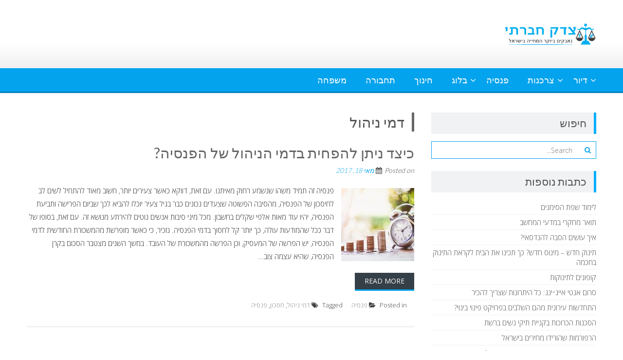

--- FILE ---
content_type: text/html; charset=UTF-8
request_url: http://www.socialjustice.org.il/tag/%D7%93%D7%9E%D7%99-%D7%A0%D7%99%D7%94%D7%95%D7%9C/
body_size: 13372
content:
<!DOCTYPE html> 
<html dir="rtl" lang="he-IL">
<head>
<meta charset="UTF-8">
<meta name="viewport" content="width=device-width, initial-scale=1">
<link rel="profile" href="http://gmpg.org/xfn/11">
<link rel="pingback" href="http://www.socialjustice.org.il/xmlrpc.php">

<title>דמי ניהול &#8211; צדק חברתי</title>
<meta name='robots' content='max-image-preview:large' />
<link rel='dns-prefetch' href='//fonts.googleapis.com' />
<link rel="alternate" type="application/rss+xml" title="צדק חברתי &laquo; פיד‏" href="http://www.socialjustice.org.il/feed/" />
<link rel="alternate" type="application/rss+xml" title="צדק חברתי &laquo; פיד תגובות‏" href="http://www.socialjustice.org.il/comments/feed/" />
<link rel="alternate" type="application/rss+xml" title="צדק חברתי &laquo; פיד מהתגית דמי ניהול" href="http://www.socialjustice.org.il/tag/%d7%93%d7%9e%d7%99-%d7%a0%d7%99%d7%94%d7%95%d7%9c/feed/" />
<style id='wp-img-auto-sizes-contain-inline-css' type='text/css'>
img:is([sizes=auto i],[sizes^="auto," i]){contain-intrinsic-size:3000px 1500px}
/*# sourceURL=wp-img-auto-sizes-contain-inline-css */
</style>
<style id='wp-emoji-styles-inline-css' type='text/css'>

	img.wp-smiley, img.emoji {
		display: inline !important;
		border: none !important;
		box-shadow: none !important;
		height: 1em !important;
		width: 1em !important;
		margin: 0 0.07em !important;
		vertical-align: -0.1em !important;
		background: none !important;
		padding: 0 !important;
	}
/*# sourceURL=wp-emoji-styles-inline-css */
</style>
<style id='wp-block-library-inline-css' type='text/css'>
:root{--wp-block-synced-color:#7a00df;--wp-block-synced-color--rgb:122,0,223;--wp-bound-block-color:var(--wp-block-synced-color);--wp-editor-canvas-background:#ddd;--wp-admin-theme-color:#007cba;--wp-admin-theme-color--rgb:0,124,186;--wp-admin-theme-color-darker-10:#006ba1;--wp-admin-theme-color-darker-10--rgb:0,107,160.5;--wp-admin-theme-color-darker-20:#005a87;--wp-admin-theme-color-darker-20--rgb:0,90,135;--wp-admin-border-width-focus:2px}@media (min-resolution:192dpi){:root{--wp-admin-border-width-focus:1.5px}}.wp-element-button{cursor:pointer}:root .has-very-light-gray-background-color{background-color:#eee}:root .has-very-dark-gray-background-color{background-color:#313131}:root .has-very-light-gray-color{color:#eee}:root .has-very-dark-gray-color{color:#313131}:root .has-vivid-green-cyan-to-vivid-cyan-blue-gradient-background{background:linear-gradient(135deg,#00d084,#0693e3)}:root .has-purple-crush-gradient-background{background:linear-gradient(135deg,#34e2e4,#4721fb 50%,#ab1dfe)}:root .has-hazy-dawn-gradient-background{background:linear-gradient(135deg,#faaca8,#dad0ec)}:root .has-subdued-olive-gradient-background{background:linear-gradient(135deg,#fafae1,#67a671)}:root .has-atomic-cream-gradient-background{background:linear-gradient(135deg,#fdd79a,#004a59)}:root .has-nightshade-gradient-background{background:linear-gradient(135deg,#330968,#31cdcf)}:root .has-midnight-gradient-background{background:linear-gradient(135deg,#020381,#2874fc)}:root{--wp--preset--font-size--normal:16px;--wp--preset--font-size--huge:42px}.has-regular-font-size{font-size:1em}.has-larger-font-size{font-size:2.625em}.has-normal-font-size{font-size:var(--wp--preset--font-size--normal)}.has-huge-font-size{font-size:var(--wp--preset--font-size--huge)}.has-text-align-center{text-align:center}.has-text-align-left{text-align:left}.has-text-align-right{text-align:right}.has-fit-text{white-space:nowrap!important}#end-resizable-editor-section{display:none}.aligncenter{clear:both}.items-justified-left{justify-content:flex-start}.items-justified-center{justify-content:center}.items-justified-right{justify-content:flex-end}.items-justified-space-between{justify-content:space-between}.screen-reader-text{border:0;clip-path:inset(50%);height:1px;margin:-1px;overflow:hidden;padding:0;position:absolute;width:1px;word-wrap:normal!important}.screen-reader-text:focus{background-color:#ddd;clip-path:none;color:#444;display:block;font-size:1em;height:auto;left:5px;line-height:normal;padding:15px 23px 14px;text-decoration:none;top:5px;width:auto;z-index:100000}html :where(.has-border-color){border-style:solid}html :where([style*=border-top-color]){border-top-style:solid}html :where([style*=border-right-color]){border-right-style:solid}html :where([style*=border-bottom-color]){border-bottom-style:solid}html :where([style*=border-left-color]){border-left-style:solid}html :where([style*=border-width]){border-style:solid}html :where([style*=border-top-width]){border-top-style:solid}html :where([style*=border-right-width]){border-right-style:solid}html :where([style*=border-bottom-width]){border-bottom-style:solid}html :where([style*=border-left-width]){border-left-style:solid}html :where(img[class*=wp-image-]){height:auto;max-width:100%}:where(figure){margin:0 0 1em}html :where(.is-position-sticky){--wp-admin--admin-bar--position-offset:var(--wp-admin--admin-bar--height,0px)}@media screen and (max-width:600px){html :where(.is-position-sticky){--wp-admin--admin-bar--position-offset:0px}}

/*# sourceURL=wp-block-library-inline-css */
</style><style id='global-styles-inline-css' type='text/css'>
:root{--wp--preset--aspect-ratio--square: 1;--wp--preset--aspect-ratio--4-3: 4/3;--wp--preset--aspect-ratio--3-4: 3/4;--wp--preset--aspect-ratio--3-2: 3/2;--wp--preset--aspect-ratio--2-3: 2/3;--wp--preset--aspect-ratio--16-9: 16/9;--wp--preset--aspect-ratio--9-16: 9/16;--wp--preset--color--black: #000000;--wp--preset--color--cyan-bluish-gray: #abb8c3;--wp--preset--color--white: #ffffff;--wp--preset--color--pale-pink: #f78da7;--wp--preset--color--vivid-red: #cf2e2e;--wp--preset--color--luminous-vivid-orange: #ff6900;--wp--preset--color--luminous-vivid-amber: #fcb900;--wp--preset--color--light-green-cyan: #7bdcb5;--wp--preset--color--vivid-green-cyan: #00d084;--wp--preset--color--pale-cyan-blue: #8ed1fc;--wp--preset--color--vivid-cyan-blue: #0693e3;--wp--preset--color--vivid-purple: #9b51e0;--wp--preset--gradient--vivid-cyan-blue-to-vivid-purple: linear-gradient(135deg,rgb(6,147,227) 0%,rgb(155,81,224) 100%);--wp--preset--gradient--light-green-cyan-to-vivid-green-cyan: linear-gradient(135deg,rgb(122,220,180) 0%,rgb(0,208,130) 100%);--wp--preset--gradient--luminous-vivid-amber-to-luminous-vivid-orange: linear-gradient(135deg,rgb(252,185,0) 0%,rgb(255,105,0) 100%);--wp--preset--gradient--luminous-vivid-orange-to-vivid-red: linear-gradient(135deg,rgb(255,105,0) 0%,rgb(207,46,46) 100%);--wp--preset--gradient--very-light-gray-to-cyan-bluish-gray: linear-gradient(135deg,rgb(238,238,238) 0%,rgb(169,184,195) 100%);--wp--preset--gradient--cool-to-warm-spectrum: linear-gradient(135deg,rgb(74,234,220) 0%,rgb(151,120,209) 20%,rgb(207,42,186) 40%,rgb(238,44,130) 60%,rgb(251,105,98) 80%,rgb(254,248,76) 100%);--wp--preset--gradient--blush-light-purple: linear-gradient(135deg,rgb(255,206,236) 0%,rgb(152,150,240) 100%);--wp--preset--gradient--blush-bordeaux: linear-gradient(135deg,rgb(254,205,165) 0%,rgb(254,45,45) 50%,rgb(107,0,62) 100%);--wp--preset--gradient--luminous-dusk: linear-gradient(135deg,rgb(255,203,112) 0%,rgb(199,81,192) 50%,rgb(65,88,208) 100%);--wp--preset--gradient--pale-ocean: linear-gradient(135deg,rgb(255,245,203) 0%,rgb(182,227,212) 50%,rgb(51,167,181) 100%);--wp--preset--gradient--electric-grass: linear-gradient(135deg,rgb(202,248,128) 0%,rgb(113,206,126) 100%);--wp--preset--gradient--midnight: linear-gradient(135deg,rgb(2,3,129) 0%,rgb(40,116,252) 100%);--wp--preset--font-size--small: 13px;--wp--preset--font-size--medium: 20px;--wp--preset--font-size--large: 36px;--wp--preset--font-size--x-large: 42px;--wp--preset--spacing--20: 0.44rem;--wp--preset--spacing--30: 0.67rem;--wp--preset--spacing--40: 1rem;--wp--preset--spacing--50: 1.5rem;--wp--preset--spacing--60: 2.25rem;--wp--preset--spacing--70: 3.38rem;--wp--preset--spacing--80: 5.06rem;--wp--preset--shadow--natural: 6px 6px 9px rgba(0, 0, 0, 0.2);--wp--preset--shadow--deep: 12px 12px 50px rgba(0, 0, 0, 0.4);--wp--preset--shadow--sharp: 6px 6px 0px rgba(0, 0, 0, 0.2);--wp--preset--shadow--outlined: 6px 6px 0px -3px rgb(255, 255, 255), 6px 6px rgb(0, 0, 0);--wp--preset--shadow--crisp: 6px 6px 0px rgb(0, 0, 0);}:where(.is-layout-flex){gap: 0.5em;}:where(.is-layout-grid){gap: 0.5em;}body .is-layout-flex{display: flex;}.is-layout-flex{flex-wrap: wrap;align-items: center;}.is-layout-flex > :is(*, div){margin: 0;}body .is-layout-grid{display: grid;}.is-layout-grid > :is(*, div){margin: 0;}:where(.wp-block-columns.is-layout-flex){gap: 2em;}:where(.wp-block-columns.is-layout-grid){gap: 2em;}:where(.wp-block-post-template.is-layout-flex){gap: 1.25em;}:where(.wp-block-post-template.is-layout-grid){gap: 1.25em;}.has-black-color{color: var(--wp--preset--color--black) !important;}.has-cyan-bluish-gray-color{color: var(--wp--preset--color--cyan-bluish-gray) !important;}.has-white-color{color: var(--wp--preset--color--white) !important;}.has-pale-pink-color{color: var(--wp--preset--color--pale-pink) !important;}.has-vivid-red-color{color: var(--wp--preset--color--vivid-red) !important;}.has-luminous-vivid-orange-color{color: var(--wp--preset--color--luminous-vivid-orange) !important;}.has-luminous-vivid-amber-color{color: var(--wp--preset--color--luminous-vivid-amber) !important;}.has-light-green-cyan-color{color: var(--wp--preset--color--light-green-cyan) !important;}.has-vivid-green-cyan-color{color: var(--wp--preset--color--vivid-green-cyan) !important;}.has-pale-cyan-blue-color{color: var(--wp--preset--color--pale-cyan-blue) !important;}.has-vivid-cyan-blue-color{color: var(--wp--preset--color--vivid-cyan-blue) !important;}.has-vivid-purple-color{color: var(--wp--preset--color--vivid-purple) !important;}.has-black-background-color{background-color: var(--wp--preset--color--black) !important;}.has-cyan-bluish-gray-background-color{background-color: var(--wp--preset--color--cyan-bluish-gray) !important;}.has-white-background-color{background-color: var(--wp--preset--color--white) !important;}.has-pale-pink-background-color{background-color: var(--wp--preset--color--pale-pink) !important;}.has-vivid-red-background-color{background-color: var(--wp--preset--color--vivid-red) !important;}.has-luminous-vivid-orange-background-color{background-color: var(--wp--preset--color--luminous-vivid-orange) !important;}.has-luminous-vivid-amber-background-color{background-color: var(--wp--preset--color--luminous-vivid-amber) !important;}.has-light-green-cyan-background-color{background-color: var(--wp--preset--color--light-green-cyan) !important;}.has-vivid-green-cyan-background-color{background-color: var(--wp--preset--color--vivid-green-cyan) !important;}.has-pale-cyan-blue-background-color{background-color: var(--wp--preset--color--pale-cyan-blue) !important;}.has-vivid-cyan-blue-background-color{background-color: var(--wp--preset--color--vivid-cyan-blue) !important;}.has-vivid-purple-background-color{background-color: var(--wp--preset--color--vivid-purple) !important;}.has-black-border-color{border-color: var(--wp--preset--color--black) !important;}.has-cyan-bluish-gray-border-color{border-color: var(--wp--preset--color--cyan-bluish-gray) !important;}.has-white-border-color{border-color: var(--wp--preset--color--white) !important;}.has-pale-pink-border-color{border-color: var(--wp--preset--color--pale-pink) !important;}.has-vivid-red-border-color{border-color: var(--wp--preset--color--vivid-red) !important;}.has-luminous-vivid-orange-border-color{border-color: var(--wp--preset--color--luminous-vivid-orange) !important;}.has-luminous-vivid-amber-border-color{border-color: var(--wp--preset--color--luminous-vivid-amber) !important;}.has-light-green-cyan-border-color{border-color: var(--wp--preset--color--light-green-cyan) !important;}.has-vivid-green-cyan-border-color{border-color: var(--wp--preset--color--vivid-green-cyan) !important;}.has-pale-cyan-blue-border-color{border-color: var(--wp--preset--color--pale-cyan-blue) !important;}.has-vivid-cyan-blue-border-color{border-color: var(--wp--preset--color--vivid-cyan-blue) !important;}.has-vivid-purple-border-color{border-color: var(--wp--preset--color--vivid-purple) !important;}.has-vivid-cyan-blue-to-vivid-purple-gradient-background{background: var(--wp--preset--gradient--vivid-cyan-blue-to-vivid-purple) !important;}.has-light-green-cyan-to-vivid-green-cyan-gradient-background{background: var(--wp--preset--gradient--light-green-cyan-to-vivid-green-cyan) !important;}.has-luminous-vivid-amber-to-luminous-vivid-orange-gradient-background{background: var(--wp--preset--gradient--luminous-vivid-amber-to-luminous-vivid-orange) !important;}.has-luminous-vivid-orange-to-vivid-red-gradient-background{background: var(--wp--preset--gradient--luminous-vivid-orange-to-vivid-red) !important;}.has-very-light-gray-to-cyan-bluish-gray-gradient-background{background: var(--wp--preset--gradient--very-light-gray-to-cyan-bluish-gray) !important;}.has-cool-to-warm-spectrum-gradient-background{background: var(--wp--preset--gradient--cool-to-warm-spectrum) !important;}.has-blush-light-purple-gradient-background{background: var(--wp--preset--gradient--blush-light-purple) !important;}.has-blush-bordeaux-gradient-background{background: var(--wp--preset--gradient--blush-bordeaux) !important;}.has-luminous-dusk-gradient-background{background: var(--wp--preset--gradient--luminous-dusk) !important;}.has-pale-ocean-gradient-background{background: var(--wp--preset--gradient--pale-ocean) !important;}.has-electric-grass-gradient-background{background: var(--wp--preset--gradient--electric-grass) !important;}.has-midnight-gradient-background{background: var(--wp--preset--gradient--midnight) !important;}.has-small-font-size{font-size: var(--wp--preset--font-size--small) !important;}.has-medium-font-size{font-size: var(--wp--preset--font-size--medium) !important;}.has-large-font-size{font-size: var(--wp--preset--font-size--large) !important;}.has-x-large-font-size{font-size: var(--wp--preset--font-size--x-large) !important;}
/*# sourceURL=global-styles-inline-css */
</style>

<style id='classic-theme-styles-inline-css' type='text/css'>
/*! This file is auto-generated */
.wp-block-button__link{color:#fff;background-color:#32373c;border-radius:9999px;box-shadow:none;text-decoration:none;padding:calc(.667em + 2px) calc(1.333em + 2px);font-size:1.125em}.wp-block-file__button{background:#32373c;color:#fff;text-decoration:none}
/*# sourceURL=/wp-includes/css/classic-themes.min.css */
</style>
<link rel='stylesheet' id='rs-plugin-settings-css' href='http://www.socialjustice.org.il/wp-content/plugins/revslider/public/assets/css/rs6.css?ver=6.1.1' type='text/css' media='all' />
<style id='rs-plugin-settings-inline-css' type='text/css'>
#rs-demo-id {}
/*# sourceURL=rs-plugin-settings-inline-css */
</style>
<link rel='stylesheet' id='accesspresslite-google-fonts-css' href='//fonts.googleapis.com/css?family=Open+Sans%3A400%2C400italic%2C300italic%2C300%2C600%2C600italic%7CLato%3A400%2C100%2C300%2C700%7CRoboto%3A400%2C300italic%2C300%2C700&#038;ver=6.9' type='text/css' media='all' />
<link rel='stylesheet' id='accesspresslite-font-awesome-css' href='http://www.socialjustice.org.il/wp-content/themes/accesspress-lite/css/font-awesome.min.css?ver=6.9' type='text/css' media='all' />
<link rel='stylesheet' id='accesspresslite-fancybox-css-css' href='http://www.socialjustice.org.il/wp-content/themes/accesspress-lite/css/nivo-lightbox.css?ver=6.9' type='text/css' media='all' />
<link rel='stylesheet' id='accesspresslite-bx-slider-style-css' href='http://www.socialjustice.org.il/wp-content/themes/accesspress-lite/css/jquery.bxslider.css?ver=6.9' type='text/css' media='all' />
<link rel='stylesheet' id='accesspresslite-woo-commerce-style-css' href='http://www.socialjustice.org.il/wp-content/themes/accesspress-lite/css/woocommerce.css?ver=6.9' type='text/css' media='all' />
<link rel='stylesheet' id='accesspresslite-font-style-css' href='http://www.socialjustice.org.il/wp-content/themes/accesspress-lite/css/fonts.css?ver=6.9' type='text/css' media='all' />
<link rel='stylesheet' id='accesspresslite-style-css' href='http://www.socialjustice.org.il/wp-content/themes/accesspress-lite/style.css?ver=6.9' type='text/css' media='all' />
<style id='accesspresslite-style-inline-css' type='text/css'>

                .socials a,
                .searchform .searchsubmit,
                .header-text,
                .main-navigation ul ul li:hover > a,
                .main-navigation ul ul li.current-menu-item > a,
                #latest-events a, .testimonial-sidebar a,
                .search-results .posted-on a, .cat-links a:hover, a,
                .body_template_two .right-header .socials a:hover,
                .body_template_two #top-section .welcome-detail a.bttn,
                .body_template_two #top-section h1 a,
                .body_template_two .site-footer #top-footer .footer2.footer .aptf-tweet-content a.aptf-tweet-name,
                .body_template_two #event_section #latest-events_template_two h1 a,
                .body_template_two a.all-testimonial,
                .body_template_two a.all-events,
                .body_template_two .event-detail h4 a:hover,
                .body_template_two .author.vcard a,
                .body_template_two a .entry-date.published,
                .body_template_two .entry-footer a:hover,
                .body_template_two.left-sidebar .searchform .searchsubmit,
                .body_template_two.both-sidebar .searchform .searchsubmit,
                .body_template_two.left-sidebar a:hover,
                .body_template_two.left-sidebar .sidebar .widget_recent_comments .url:hover,
                .body_template_two .business-hours ul li a,
                .body_template_two .featured-post.big-icon h2.has-icon .fa{
                    color: #04A3ED
                }
                .socials a:hover,
                .main-navigation,
                #call-to-action,
                .event-thumbnail .event-date,
                .bttn:after,
                .featured-post .featured-overlay,
                #bottom-section,
                .portofolio-layout .entry-title,
                .event-date-archive,
                #slider-banner .bx-wrapper .bx-pager.bx-default-pager a:after,
                .body_template_two #site-navigation.main-navigation ul li:before,
                .body_template_two .slider-caption .caption-title,
                .body_template_two #slider-banner .bx-wrapper .bx-pager.bx-default-pager a:after,
                .body_template_two #top-section .welcome-detail a.bttn:after,
                .body_template_two #call-to-action .action-btn,
                .body_template_two #mid-section .featured-post .featured-overlay,
                .body_template_two .event-thumbnail .event-date,
                .body_template_two .event-date-archive,
                .body_template_two a.cat-event-more.bttn:after,
                .body_template_two .portofolio-layout .entry-title,
                .body_template_two .entry-content .bttn:after,
                .body_template_two #bottom-section .testimonial-slider-wrap .bx-wrapper .bx-pager.bx-default-pager a:hover, .body_template_two #bottom-section .testimonial-slider-wrap .bx-wrapper .bx-pager.bx-default-pager a.active,
                .navigation .nav-links a:hover, .bttn:hover, button:hover,
                input[type="button"]:hover, input[type="reset"]:hover, input[type="submit"]:hover{
                    background: #04A3ED 
                }
                .cat-portfolio-list:hover .portofolio-layout{
                     background: rgba(4, 163, 237, 0.6)
                }
                .body_template_two #event_section #latest-events_template_two .event-list_two .event-date_two{
                    background: rgba(4, 163, 237, 0.8)
                }
                .body_template_two .cat-portfolio-list:hover .portofolio-layout{
                     background: rgba(4, 163, 237, 0.4)
                }
                .main-navigation .current-menu-parent > a,
                .main-navigation .current-menu-item > a,
                .main-navigation .current_page_item > a,
                .main-navigation .current_page_parent > a,
                .bx-wrapper .bx-pager.bx-default-pager a,
                .main-navigation li:hover > a{
                    background: #0382be;
                }
                .testimonial-wrap{
                    background: #36b5f1 
                }
                .socials a,
                .searchform,
                .sidebar h3.widget-title,
                .body_template_two .main-navigation .current-menu-parent > a,
                .main-navigation .current_page_parent > a,
                .body_template_two .main-navigation .current-menu-item > a,
                .body_template_two .main-navigation .current_page_item > a,
                .body_template_two #site-navigation.main-navigation ul ul,
                .body_template_two #call-to-action .action-btn,
                .navigation .nav-links a, .bttn, button, input[type="button"], input[type="reset"], input[type="submit"],
                .body_template_two .sidebar h3.widget-title,
                .body_template_two.left-sidebar .searchform,
                .body_template_two.both-sidebar .searchform,
                .body_template_two .featured-post.big-icon h2.has-icon .fa{
                    border-color: #04A3ED
                }
                .main-navigation,
                .main-navigation ul ul{
                     border-color: #0382be;
                }
                .testimonial-wrap:after{
                    border-color: #36b5f1 transparent transparent; 
                }
                #slider-banner .bx-wrapper .bx-pager.bx-default-pager a{
                    box-shadow: 0 0 0 2px #04A3ED inset; 
                }
                @media screen and (max-width: 940px) {
                    .main-navigation .menu li{
                        background: #04A3ED;
                    }

                    .main-navigation .menu li{
                        border-bottom-color: #0382be !important;
                    }
                }
/*# sourceURL=accesspresslite-style-inline-css */
</style>
<link rel='stylesheet' id='accesspresslite-keyboard-css' href='http://www.socialjustice.org.il/wp-content/themes/accesspress-lite/css/keyboard.css?ver=6.9' type='text/css' media='all' />
<link rel='stylesheet' id='accesspresslite-responsive-css' href='http://www.socialjustice.org.il/wp-content/themes/accesspress-lite/css/responsive.css?ver=6.9' type='text/css' media='all' />
<script type="text/javascript" src="http://www.socialjustice.org.il/wp-includes/js/jquery/jquery.min.js?ver=3.7.1" id="jquery-core-js"></script>
<script type="text/javascript" src="http://www.socialjustice.org.il/wp-includes/js/jquery/jquery-migrate.min.js?ver=3.4.1" id="jquery-migrate-js"></script>
<script type="text/javascript" src="http://www.socialjustice.org.il/wp-content/plugins/revslider/public/assets/js/revolution.tools.min.js?ver=6.0" id="tp-tools-js"></script>
<script type="text/javascript" src="http://www.socialjustice.org.il/wp-content/plugins/revslider/public/assets/js/rs6.min.js?ver=6.1.1" id="revmin-js"></script>
<script type="text/javascript" src="http://www.socialjustice.org.il/wp-content/themes/accesspress-lite/js/sticky-sidebar/theia-sticky-sidebar.js?ver=6.9" id="accesspresslite-stickey-sidebar-js-js"></script>
<link rel="https://api.w.org/" href="http://www.socialjustice.org.il/wp-json/" /><link rel="alternate" title="JSON" type="application/json" href="http://www.socialjustice.org.il/wp-json/wp/v2/tags/34" /><link rel="EditURI" type="application/rsd+xml" title="RSD" href="http://www.socialjustice.org.il/xmlrpc.php?rsd" />
<meta name="generator" content="WordPress 6.9" />
<style type="text/css">.recentcomments a{display:inline !important;padding:0 !important;margin:0 !important;}</style><meta name="generator" content="Powered by Slider Revolution 6.1.1 - responsive, Mobile-Friendly Slider Plugin for WordPress with comfortable drag and drop interface." />
<script type="text/javascript">function setREVStartSize(a){try{var b,c=document.getElementById(a.c).parentNode.offsetWidth;if(c=0===c||isNaN(c)?window.innerWidth:c,a.tabw=void 0===a.tabw?0:parseInt(a.tabw),a.thumbw=void 0===a.thumbw?0:parseInt(a.thumbw),a.tabh=void 0===a.tabh?0:parseInt(a.tabh),a.thumbh=void 0===a.thumbh?0:parseInt(a.thumbh),a.tabhide=void 0===a.tabhide?0:parseInt(a.tabhide),a.thumbhide=void 0===a.thumbhide?0:parseInt(a.thumbhide),a.mh=void 0===a.mh||""==a.mh?0:a.mh,"fullscreen"===a.layout||"fullscreen"===a.l)b=Math.max(a.mh,window.innerHeight);else{for(var d in a.gw=Array.isArray(a.gw)?a.gw:[a.gw],a.rl)(void 0===a.gw[d]||0===a.gw[d])&&(a.gw[d]=a.gw[d-1]);for(var d in a.gh=void 0===a.el||""===a.el||Array.isArray(a.el)&&0==a.el.length?a.gh:a.el,a.gh=Array.isArray(a.gh)?a.gh:[a.gh],a.rl)(void 0===a.gh[d]||0===a.gh[d])&&(a.gh[d]=a.gh[d-1]);var e,f=Array(a.rl.length),g=0;for(var d in a.tabw=a.tabhide>=c?0:a.tabw,a.thumbw=a.thumbhide>=c?0:a.thumbw,a.tabh=a.tabhide>=c?0:a.tabh,a.thumbh=a.thumbhide>=c?0:a.thumbh,a.rl)f[d]=a.rl[d]<window.innerWidth?0:a.rl[d];for(var d in e=f[0],f)e>f[d]&&0<f[d]&&(e=f[d],g=d);var h=c>a.gw[g]+a.tabw+a.thumbw?1:(c-(a.tabw+a.thumbw))/a.gw[g];b=a.gh[g]*h+(a.tabh+a.thumbh)}void 0===window.rs_init_css&&(window.rs_init_css=document.head.appendChild(document.createElement("style"))),document.getElementById(a.c).height=b,window.rs_init_css.innerHTML+="#"+a.c+"_wrapper { height: "+b+"px }"}catch(a){console.log("Failure at Presize of Slider:"+a)}};</script>
<link rel='stylesheet' id='rpwe-style-css' href='http://www.socialjustice.org.il/wp-content/plugins/recent-posts-widget-extended/assets/css/rpwe-frontend.css?ver=2.0.2' type='text/css' media='all' />
</head>

<body class="rtl archive tag tag-34 wp-embed-responsive wp-theme-accesspress-lite body_template_one right-sidebar">
<a class="skip-link screen-reader-text" href="#home-content">Skip to content</a>
<div id="page" class="site">
	
	<header id="masthead" class="site-header">
    <div id="top-header">
		<div class="ak-container">
			<div class="site-branding">
				<a href="http://www.socialjustice.org.il/">				
									<img src="http://www.socialjustice.org.il/wp-content/uploads/2017/05/cropped-logopng.png" alt="צדק חברתי">
						
				</a>
				
			</div><!-- .site-branding -->
        

			<div class="right-header clearfix">
				                <div class="clearfix"></div>
                			</div><!-- .right-header -->
		</div><!-- .ak-container -->
  </div><!-- #top-header -->

		
		<nav id="site-navigation" class="main-navigation menu-right">
			<div class="ak-container">
				<button class="menu-toggle btn-transparent-toggle">Menu</button>

				<div class="menu-%d7%a2%d7%9c%d7%99%d7%95%d7%9f-%d7%a8%d7%90%d7%a9%d7%99-container"><ul id="menu-%d7%a2%d7%9c%d7%99%d7%95%d7%9f-%d7%a8%d7%90%d7%a9%d7%99" class="menu"><li id="menu-item-61" class="menu-item menu-item-type-taxonomy menu-item-object-category menu-item-has-children menu-item-61"><a href="http://www.socialjustice.org.il/category/%d7%93%d7%99%d7%95%d7%a8/">דיור</a><span class="menu-icon"><i class="fa fa-angle-down" aria-hidden="true"></i></span>
<ul class="sub-menu">
	<li id="menu-item-64" class="menu-item menu-item-type-post_type menu-item-object-post menu-item-64"><a href="http://www.socialjustice.org.il/%d7%9b%d7%99%d7%a6%d7%93-%d7%a0%d7%99%d7%aa%d7%9f-%d7%9c%d7%94%d7%95%d7%96%d7%99%d7%9c-%d7%a2%d7%9c%d7%95%d7%99%d7%95%d7%aa-%d7%9b%d7%90%d7%a9%d7%a8-%d7%a8%d7%95%d7%9b%d7%a9%d7%99%d7%9d-%d7%93%d7%99/">כיצד ניתן להוזיל עלויות כאשר רוכשים דירה?</a></li>
	<li id="menu-item-65" class="menu-item menu-item-type-post_type menu-item-object-post menu-item-65"><a href="http://www.socialjustice.org.il/%d7%9b%d7%99%d7%a6%d7%93-%d7%a0%d7%99%d7%aa%d7%9f-%d7%9c%d7%97%d7%a1%d7%95%d7%9a-%d7%9b%d7%a1%d7%a3-%d7%9c%d7%90%d7%97%d7%a8-%d7%a8%d7%9b%d7%99%d7%a9%d7%aa-%d7%91%d7%99%d7%aa/">כיצד ניתן לחסוך כסף לאחר רכישת בית?</a></li>
</ul>
</li>
<li id="menu-item-62" class="menu-item menu-item-type-taxonomy menu-item-object-category menu-item-has-children menu-item-62"><a href="http://www.socialjustice.org.il/category/%d7%a6%d7%a8%d7%9b%d7%a0%d7%95%d7%aa/">צרכנות</a><span class="menu-icon"><i class="fa fa-angle-down" aria-hidden="true"></i></span>
<ul class="sub-menu">
	<li id="menu-item-63" class="menu-item menu-item-type-post_type menu-item-object-post menu-item-63"><a href="http://www.socialjustice.org.il/%d7%90%d7%99%d7%9a-%d7%a0%d7%99%d7%aa%d7%9f-%d7%9c%d7%a7%d7%a0%d7%95%d7%aa-%d7%9e%d7%95%d7%a6%d7%a8%d7%99-%d7%9e%d7%96%d7%95%d7%9f-%d7%99%d7%95%d7%aa%d7%a8-%d7%91%d7%96%d7%95%d7%9c/">איך ניתן לקנות מוצרי מזון יותר בזול?</a></li>
</ul>
</li>
<li id="menu-item-86" class="menu-item menu-item-type-taxonomy menu-item-object-category menu-item-86"><a href="http://www.socialjustice.org.il/category/%d7%a4%d7%a0%d7%a1%d7%99%d7%94/">פנסיה</a></li>
<li id="menu-item-22" class="menu-item menu-item-type-taxonomy menu-item-object-category menu-item-has-children menu-item-22"><a href="http://www.socialjustice.org.il/category/%d7%91%d7%9c%d7%95%d7%92/">בלוג</a><span class="menu-icon"><i class="fa fa-angle-down" aria-hidden="true"></i></span>
<ul class="sub-menu">
	<li id="menu-item-231" class="menu-item menu-item-type-post_type menu-item-object-post menu-item-231"><a href="http://www.socialjustice.org.il/%d7%97%d7%95%d7%a7-%d7%9c%d7%a8%d7%95%d7%9f-%d7%94%d7%97%d7%95%d7%a7-%d7%9c%d7%a9%d7%99%d7%9c%d7%95%d7%91-%d7%a0%d7%9b%d7%99%d7%9d-%d7%91%d7%a2%d7%91%d7%95%d7%93%d7%94/">חוק לרון – החוק לשילוב נכים בעבודה</a></li>
</ul>
</li>
<li id="menu-item-96" class="menu-item menu-item-type-taxonomy menu-item-object-category menu-item-96"><a href="http://www.socialjustice.org.il/category/%d7%97%d7%99%d7%a0%d7%95%d7%9a/">חינוך</a></li>
<li id="menu-item-97" class="menu-item menu-item-type-taxonomy menu-item-object-category menu-item-97"><a href="http://www.socialjustice.org.il/category/%d7%aa%d7%97%d7%91%d7%95%d7%a8%d7%94/">תחבורה</a></li>
<li id="menu-item-102" class="menu-item menu-item-type-taxonomy menu-item-object-category menu-item-102"><a href="http://www.socialjustice.org.il/category/%d7%9e%d7%a9%d7%a4%d7%97%d7%94/">משפחה</a></li>
</ul></div>			</div>
		</nav><!-- #site-navigation -->            
	</header><!-- #masthead -->

	<section id="slider-banner">
			</section><!-- #slider-banner -->
		<div id="content" class="site-content">

<div class="ak-container">
	<section id="primary" class="content-area">
		<main id="main" class="site-main" role="main">

		
			<header class="page-header">
				<h1 class="page-title">
					דמי ניהול				</h1>
							</header><!-- .page-header -->

						
				

<article id="post-80" class="post-80 post type-post status-publish format-standard has-post-thumbnail hentry category-32 tag-34 tag-22 tag-33">
	<header class="entry-header">
		<h1 class="entry-title"><a href="http://www.socialjustice.org.il/%d7%9b%d7%99%d7%a6%d7%93-%d7%a0%d7%99%d7%aa%d7%9f-%d7%9c%d7%94%d7%a4%d7%97%d7%99%d7%aa-%d7%91%d7%93%d7%9e%d7%99-%d7%94%d7%a0%d7%99%d7%94%d7%95%d7%9c-%d7%a9%d7%9c-%d7%94%d7%a4%d7%a0%d7%a1%d7%99%d7%94/" rel="bookmark">כיצד ניתן להפחית בדמי הניהול של הפנסיה?</a></h1>

				<div class="entry-meta">
			<span class="posted-on">Posted on <a href="http://www.socialjustice.org.il/%d7%9b%d7%99%d7%a6%d7%93-%d7%a0%d7%99%d7%aa%d7%9f-%d7%9c%d7%94%d7%a4%d7%97%d7%99%d7%aa-%d7%91%d7%93%d7%9e%d7%99-%d7%94%d7%a0%d7%99%d7%94%d7%95%d7%9c-%d7%a9%d7%9c-%d7%94%d7%a4%d7%a0%d7%a1%d7%99%d7%94/" rel="bookmark"><time class="entry-date published" datetime="2017-05-18T07:44:34+00:00">מאי 18, 2017</time><time class="updated" datetime="2017-07-25T13:57:36+00:00">יולי 25, 2017</time></a></span><span class="byline"> by <span class="author vcard"><a class="url fn n" href="http://www.socialjustice.org.il/author/golink3r/">צדק חברתי</a></span></span>		</div><!-- .entry-meta -->
			</header><!-- .entry-header -->

		<div class="entry-content">
				<div class="entry-thumbnail">
			<img width="150" height="150" src="http://www.socialjustice.org.il/wp-content/uploads/2017/05/חסכון-בפנסיה-150x150.jpg" class="attachment-thumbnail size-thumbnail wp-post-image" alt="" decoding="async" />		</div>
				<div class="short-content">
		פנסיה זה תמיד משהו שנשמע רחוק מאיתנו. עם זאת, דווקא כאשר צעירים יותר, חשוב מאוד להתחיל לשים לב לחיסכון של הפנסיה, מהסיבה הפשוטה שצעדים נכונים כבר בגיל צעיר יוכלו להביא לכך שביום הפרישה ותביעת הפנסיה, יהיו עוד מאות אלפי שקלים בחשבון. מכל מיני סיבות אנשים נוטים להירתע מנושא זה. עם זאת, בסופו של דבר ככל שהמודעות עולה, כך יותר קל לחסוך בדמי הפנסיה.

נזכיר, כי כאשר מופרשת מהמשכורת החודשית לדמי הפנסיה, יש הפרשה של המעסיק, וכן הפרשה מהמשכורת של העובד. במשך השנים מצטבר הסכום בקרן הפנסיה, שהיא עצמה צוב...		</div>
				<a href="http://www.socialjustice.org.il/%d7%9b%d7%99%d7%a6%d7%93-%d7%a0%d7%99%d7%aa%d7%9f-%d7%9c%d7%94%d7%a4%d7%97%d7%99%d7%aa-%d7%91%d7%93%d7%9e%d7%99-%d7%94%d7%a0%d7%99%d7%94%d7%95%d7%9c-%d7%a9%d7%9c-%d7%94%d7%a4%d7%a0%d7%a1%d7%99%d7%94/" class="bttn">Read More</a>
					</div><!-- .entry-content -->
	
	<footer class="entry-footer">
								<span class="cat-links">
				Posted in <a href="http://www.socialjustice.org.il/category/%d7%a4%d7%a0%d7%a1%d7%99%d7%94/" rel="category tag">פנסיה</a>			</span>
			
						<span class="tags-links">
				Tagged <a href="http://www.socialjustice.org.il/tag/%d7%93%d7%9e%d7%99-%d7%a0%d7%99%d7%94%d7%95%d7%9c/" rel="tag">דמי ניהול</a>, <a href="http://www.socialjustice.org.il/tag/%d7%97%d7%a1%d7%9b%d7%95%d7%9f/" rel="tag">חסכון</a>, <a href="http://www.socialjustice.org.il/tag/%d7%a4%d7%a0%d7%a1%d7%99%d7%94/" rel="tag">פנסיה</a>			</span>
					
	</footer><!-- .entry-footer -->
</article><!-- #post-## -->

			
			
		
		</main><!-- #main -->
	</section><!-- #primary -->


	<div id="secondary-right" class="widget-area right-sidebar sidebar">
		
        
	    		

					<aside id="search-3" class="widget widget_search"><h3 class="widget-title">חיפוש</h3>	<form method="get" class="searchform" action="http://www.socialjustice.org.il/" role="search">
		<input type="text" name="s" value="" class="s" placeholder="Search..." />
		<button type="submit" name="submit" class="searchsubmit"><i class="fa fa-search"></i></button>
	</form>
</aside>
		<aside id="recent-posts-4" class="widget widget_recent_entries">
		<h3 class="widget-title">כתבות נוספות</h3>
		<ul>
											<li>
					<a href="http://www.socialjustice.org.il/%d7%9c%d7%99%d7%9e%d7%95%d7%93-%d7%a9%d7%a4%d7%aa-%d7%94%d7%a1%d7%99%d7%9e%d7%a0%d7%99%d7%9d/">לימוד שפת הסימנים</a>
									</li>
											<li>
					<a href="http://www.socialjustice.org.il/%d7%aa%d7%95%d7%90%d7%a8-%d7%9e%d7%97%d7%a7%d7%a8%d7%99-%d7%91%d7%9e%d7%93%d7%a2%d7%99-%d7%94%d7%9e%d7%97%d7%a9%d7%91/">תואר מחקרי במדעי המחשב</a>
									</li>
											<li>
					<a href="http://www.socialjustice.org.il/%d7%90%d7%99%d7%9a-%d7%a2%d7%95%d7%a9%d7%99%d7%9d-%d7%94%d7%a1%d7%91%d7%94-%d7%9c%d7%94%d7%a0%d7%93%d7%a1%d7%90%d7%99/">איך עושים הסבה להנדסאי?</a>
									</li>
											<li>
					<a href="http://www.socialjustice.org.il/%d7%aa%d7%99%d7%a0%d7%95%d7%a7-%d7%97%d7%93%d7%a9-%d7%9e%d7%99%d7%a0%d7%95%d7%a1-%d7%97%d7%93%d7%a9-%d7%9b%d7%9a-%d7%aa%d7%9b%d7%99%d7%a0%d7%95-%d7%90%d7%aa-%d7%94%d7%91%d7%99%d7%aa-%d7%9c/">תינוק חדש – מינוס חדש? כך תכינו את הבית לקראת התינוק בחכמה</a>
									</li>
											<li>
					<a href="http://www.socialjustice.org.il/%d7%a7%d7%95%d7%a4%d7%95%d7%a0%d7%99%d7%9d-%d7%9c%d7%aa%d7%99%d7%a0%d7%95%d7%a7%d7%95%d7%aa/">קופונים לתינוקות</a>
									</li>
											<li>
					<a href="http://www.socialjustice.org.il/%d7%a1%d7%a8%d7%95%d7%9d-%d7%90%d7%a0%d7%98%d7%99-%d7%90%d7%99%d7%99%d7%92%d7%b3%d7%99%d7%a0%d7%92-%d7%9b%d7%9c-%d7%94%d7%99%d7%aa%d7%a8%d7%95%d7%a0%d7%95%d7%aa-%d7%a9%d7%a6%d7%a8%d7%99%d7%9a-%d7%9c/">סרום אנטי אייג׳ינג: כל היתרונות שצריך להכיר</a>
									</li>
											<li>
					<a href="http://www.socialjustice.org.il/%d7%94%d7%aa%d7%97%d7%93%d7%a9%d7%95%d7%aa-%d7%a2%d7%99%d7%a8%d7%95%d7%a0%d7%99%d7%aa-%d7%9e%d7%94%d7%9d-%d7%94%d7%a9%d7%9c%d7%91%d7%99%d7%9d-%d7%91%d7%a4%d7%a8%d7%95%d7%99%d7%a7%d7%98-%d7%a4%d7%99/">התחדשות עירונית מהם השלבים בפרויקט פינוי בינוי?</a>
									</li>
											<li>
					<a href="http://www.socialjustice.org.il/%d7%94%d7%a1%d7%9b%d7%a0%d7%95%d7%aa-%d7%94%d7%9b%d7%a8%d7%95%d7%9b%d7%95%d7%aa-%d7%91%d7%a7%d7%a0%d7%99%d7%99%d7%aa-%d7%aa%d7%99%d7%a7%d7%99-%d7%a0%d7%a9%d7%99%d7%9d-%d7%91%d7%a8%d7%a9%d7%aa/">הסכנות הכרוכות בקניית תיקי נשים ברשת</a>
									</li>
											<li>
					<a href="http://www.socialjustice.org.il/%d7%94%d7%a8%d7%a4%d7%95%d7%a8%d7%9e%d7%95%d7%aa-%d7%a9%d7%94%d7%95%d7%a8%d7%99%d7%93%d7%95-%d7%9e%d7%97%d7%99%d7%a8%d7%99%d7%9d-%d7%91%d7%99%d7%a9%d7%a8%d7%90%d7%9c/">הרפורמות שהורידו מחירים בישראל</a>
									</li>
											<li>
					<a href="http://www.socialjustice.org.il/%d7%94%d7%90%d7%9d-%d7%94%d7%94%d7%aa%d7%99%d7%99%d7%a7%d7%a8%d7%95%d7%aa-%d7%94%d7%a6%d7%a4%d7%95%d7%99%d7%94-%d7%91%d7%9e%d7%97%d7%99%d7%a8%d7%99-%d7%94%d7%97%d7%a9%d7%9e%d7%9c-%d7%aa%d7%92%d7%99/">האם ההתייקרות הצפויה במחירי החשמל תגיע אחרי הבחירות?</a>
									</li>
					</ul>

		</aside><aside id="tag_cloud-2" class="widget widget_tag_cloud"><h3 class="widget-title">תגיות</h3><div class="tagcloud"><a href="http://www.socialjustice.org.il/tag/%d7%90%d7%99-%d7%a9%d7%95%d7%95%d7%99%d7%95%d7%9f/" class="tag-cloud-link tag-link-3 tag-link-position-1" style="font-size: 8pt;" aria-label="אי שוויון (פריט 1)">אי שוויון</a>
<a href="http://www.socialjustice.org.il/tag/%d7%90%d7%a4%d7%9c%d7%99%d7%94/" class="tag-cloud-link tag-link-11 tag-link-position-2" style="font-size: 16.4pt;" aria-label="אפליה (2 פריטים)">אפליה</a>
<a href="http://www.socialjustice.org.il/tag/%d7%91%d7%99%d7%98%d7%95%d7%97/" class="tag-cloud-link tag-link-45 tag-link-position-3" style="font-size: 8pt;" aria-label="ביטוח (פריט 1)">ביטוח</a>
<a href="http://www.socialjustice.org.il/tag/%d7%93%d7%99%d7%95%d7%a8/" class="tag-cloud-link tag-link-18 tag-link-position-4" style="font-size: 16.4pt;" aria-label="דיור (2 פריטים)">דיור</a>
<a href="http://www.socialjustice.org.il/tag/%d7%93%d7%9c%d7%a7/" class="tag-cloud-link tag-link-46 tag-link-position-5" style="font-size: 8pt;" aria-label="דלק (פריט 1)">דלק</a>
<a href="http://www.socialjustice.org.il/tag/%d7%93%d7%9e%d7%99-%d7%a0%d7%99%d7%94%d7%95%d7%9c/" class="tag-cloud-link tag-link-34 tag-link-position-6" style="font-size: 8pt;" aria-label="דמי ניהול (פריט 1)">דמי ניהול</a>
<a href="http://www.socialjustice.org.il/tag/%d7%94%d7%95%d7%96%d7%9c%d7%aa-%d7%9e%d7%97%d7%99%d7%a8%d7%99-%d7%91%d7%93%d7%99%d7%95%d7%a8/" class="tag-cloud-link tag-link-29 tag-link-position-7" style="font-size: 8pt;" aria-label="הוזלת מחירי בדיור (פריט 1)">הוזלת מחירי בדיור</a>
<a href="http://www.socialjustice.org.il/tag/%d7%94%d7%95%d7%96%d7%9c%d7%aa-%d7%a2%d7%9c%d7%95%d7%99%d7%95%d7%aa/" class="tag-cloud-link tag-link-35 tag-link-position-8" style="font-size: 8pt;" aria-label="הוזלת עלויות (פריט 1)">הוזלת עלויות</a>
<a href="http://www.socialjustice.org.il/tag/%d7%94%d7%95%d7%9f-%d7%a2%d7%a6%d7%9e%d7%99/" class="tag-cloud-link tag-link-31 tag-link-position-9" style="font-size: 8pt;" aria-label="הון עצמי (פריט 1)">הון עצמי</a>
<a href="http://www.socialjustice.org.il/tag/%d7%94%d7%a2%d7%9c%d7%90%d7%aa-%d7%9e%d7%97%d7%99%d7%a8%d7%99%d7%9d/" class="tag-cloud-link tag-link-26 tag-link-position-10" style="font-size: 8pt;" aria-label="העלאת מחירים (פריט 1)">העלאת מחירים</a>
<a href="http://www.socialjustice.org.il/tag/%d7%94%d7%a9%d7%95%d7%95%d7%90%d7%94/" class="tag-cloud-link tag-link-28 tag-link-position-11" style="font-size: 8pt;" aria-label="השוואה (פריט 1)">השוואה</a>
<a href="http://www.socialjustice.org.il/tag/%d7%94%d7%a9%d7%a7%d7%a2%d7%94/" class="tag-cloud-link tag-link-19 tag-link-position-12" style="font-size: 8pt;" aria-label="השקעה (פריט 1)">השקעה</a>
<a href="http://www.socialjustice.org.il/tag/%d7%96%d7%9b%d7%95%d7%99%d7%95%d7%aa/" class="tag-cloud-link tag-link-7 tag-link-position-13" style="font-size: 8pt;" aria-label="זכויות (פריט 1)">זכויות</a>
<a href="http://www.socialjustice.org.il/tag/%d7%97%d7%99%d7%a0%d7%95%d7%9a/" class="tag-cloud-link tag-link-10 tag-link-position-14" style="font-size: 8pt;" aria-label="חינוך (פריט 1)">חינוך</a>
<a href="http://www.socialjustice.org.il/tag/%d7%97%d7%a0%d7%95%d7%99%d7%95%d7%aa-%d7%9e%d7%96%d7%95%d7%9f/" class="tag-cloud-link tag-link-27 tag-link-position-15" style="font-size: 8pt;" aria-label="חנויות מזון (פריט 1)">חנויות מזון</a>
<a href="http://www.socialjustice.org.il/tag/%d7%97%d7%a1%d7%9b%d7%95%d7%9f/" class="tag-cloud-link tag-link-22 tag-link-position-16" style="font-size: 22pt;" aria-label="חסכון (3 פריטים)">חסכון</a>
<a href="http://www.socialjustice.org.il/tag/%d7%97%d7%a9%d7%91%d7%95%d7%a0%d7%95%d7%aa/" class="tag-cloud-link tag-link-36 tag-link-position-17" style="font-size: 8pt;" aria-label="חשבונות (פריט 1)">חשבונות</a>
<a href="http://www.socialjustice.org.il/tag/%d7%98%d7%99%d7%a4%d7%95%d7%9c%d7%99%d7%9d/" class="tag-cloud-link tag-link-47 tag-link-position-18" style="font-size: 8pt;" aria-label="טיפולים (פריט 1)">טיפולים</a>
<a href="http://www.socialjustice.org.il/tag/%d7%99%d7%9c%d7%93%d7%99%d7%9d/" class="tag-cloud-link tag-link-15 tag-link-position-19" style="font-size: 8pt;" aria-label="ילדים (פריט 1)">ילדים</a>
<a href="http://www.socialjustice.org.il/tag/%d7%9c%d7%99%d7%9e%d7%95%d7%93%d7%99%d7%9d/" class="tag-cloud-link tag-link-14 tag-link-position-20" style="font-size: 16.4pt;" aria-label="לימודים (2 פריטים)">לימודים</a>
<a href="http://www.socialjustice.org.il/tag/%d7%9e%d7%95%d7%a8%d7%99%d7%9d/" class="tag-cloud-link tag-link-12 tag-link-position-21" style="font-size: 8pt;" aria-label="מורים (פריט 1)">מורים</a>
<a href="http://www.socialjustice.org.il/tag/%d7%9e%d7%97%d7%90%d7%94/" class="tag-cloud-link tag-link-17 tag-link-position-22" style="font-size: 8pt;" aria-label="מחאה (פריט 1)">מחאה</a>
<a href="http://www.socialjustice.org.il/tag/%d7%9e%d7%99%d7%9e%d7%95%d7%9f-%d7%9c%d7%99%d7%9e%d7%95%d7%93%d7%99%d7%9d/" class="tag-cloud-link tag-link-40 tag-link-position-23" style="font-size: 8pt;" aria-label="מימון לימודים (פריט 1)">מימון לימודים</a>
<a href="http://www.socialjustice.org.il/tag/%d7%9e%d7%9b%d7%a1/" class="tag-cloud-link tag-link-53 tag-link-position-24" style="font-size: 8pt;" aria-label="מכס (פריט 1)">מכס</a>
<a href="http://www.socialjustice.org.il/tag/%d7%9e%d7%9c%d7%92%d7%95%d7%aa/" class="tag-cloud-link tag-link-42 tag-link-position-25" style="font-size: 8pt;" aria-label="מלגות (פריט 1)">מלגות</a>
<a href="http://www.socialjustice.org.il/tag/%d7%9e%d7%a2%d7%a8%d7%9b%d7%aa-%d7%94%d7%97%d7%99%d7%a0%d7%95%d7%9a/" class="tag-cloud-link tag-link-16 tag-link-position-26" style="font-size: 8pt;" aria-label="מערכת החינוך (פריט 1)">מערכת החינוך</a>
<a href="http://www.socialjustice.org.il/tag/%d7%9e%d7%a9%d7%9b%d7%a0%d7%aa%d7%90/" class="tag-cloud-link tag-link-30 tag-link-position-27" style="font-size: 8pt;" aria-label="משכנתא (פריט 1)">משכנתא</a>
<a href="http://www.socialjustice.org.il/tag/%d7%a0%d7%a9%d7%99%d7%9d-%d7%95%d7%92%d7%91%d7%a8%d7%99%d7%9d/" class="tag-cloud-link tag-link-4 tag-link-position-28" style="font-size: 8pt;" aria-label="נשים וגברים (פריט 1)">נשים וגברים</a>
<a href="http://www.socialjustice.org.il/tag/%d7%a1%d7%91%d7%a1%d7%95%d7%93/" class="tag-cloud-link tag-link-51 tag-link-position-29" style="font-size: 8pt;" aria-label="סבסוד (פריט 1)">סבסוד</a>
<a href="http://www.socialjustice.org.il/tag/%d7%a1%d7%98%d7%95%d7%93%d7%a0%d7%98%d7%99%d7%9d/" class="tag-cloud-link tag-link-39 tag-link-position-30" style="font-size: 8pt;" aria-label="סטודנטים (פריט 1)">סטודנטים</a>
<a href="http://www.socialjustice.org.il/tag/%d7%a1%d7%9c%d7%95%d7%9c%d7%90%d7%a8%d7%99%d7%9d/" class="tag-cloud-link tag-link-54 tag-link-position-31" style="font-size: 8pt;" aria-label="סלולארים (פריט 1)">סלולארים</a>
<a href="http://www.socialjustice.org.il/tag/%d7%a2%d7%91%d7%95%d7%93%d7%94/" class="tag-cloud-link tag-link-5 tag-link-position-32" style="font-size: 16.4pt;" aria-label="עבודה (2 פריטים)">עבודה</a>
<a href="http://www.socialjustice.org.il/tag/%d7%a2%d7%9c%d7%95%d7%99%d7%95%d7%aa/" class="tag-cloud-link tag-link-25 tag-link-position-33" style="font-size: 16.4pt;" aria-label="עלויות (2 פריטים)">עלויות</a>
<a href="http://www.socialjustice.org.il/tag/%d7%a4%d7%a0%d7%a1%d7%99%d7%94/" class="tag-cloud-link tag-link-33 tag-link-position-34" style="font-size: 8pt;" aria-label="פנסיה (פריט 1)">פנסיה</a>
<a href="http://www.socialjustice.org.il/tag/%d7%a6%d7%94%d7%a8%d7%95%d7%a0%d7%99%d7%9d/" class="tag-cloud-link tag-link-52 tag-link-position-35" style="font-size: 8pt;" aria-label="צהרונים (פריט 1)">צהרונים</a>
<a href="http://www.socialjustice.org.il/tag/%d7%a7%d7%a8%d7%99%d7%99%d7%a8%d7%94/" class="tag-cloud-link tag-link-6 tag-link-position-36" style="font-size: 8pt;" aria-label="קריירה (פריט 1)">קריירה</a>
<a href="http://www.socialjustice.org.il/tag/%d7%a8%d7%9b%d7%91/" class="tag-cloud-link tag-link-44 tag-link-position-37" style="font-size: 8pt;" aria-label="רכב (פריט 1)">רכב</a>
<a href="http://www.socialjustice.org.il/tag/%d7%a8%d7%9b%d7%99%d7%a9%d7%aa-%d7%91%d7%99%d7%aa/" class="tag-cloud-link tag-link-23 tag-link-position-38" style="font-size: 8pt;" aria-label="רכישת בית (פריט 1)">רכישת בית</a>
<a href="http://www.socialjustice.org.il/tag/%d7%a8%d7%9b%d7%99%d7%a9%d7%aa-%d7%93%d7%99%d7%a8%d7%94/" class="tag-cloud-link tag-link-24 tag-link-position-39" style="font-size: 8pt;" aria-label="רכישת דירה (פריט 1)">רכישת דירה</a>
<a href="http://www.socialjustice.org.il/tag/%d7%a8%d7%a4%d7%95%d7%a8%d7%9e%d7%94/" class="tag-cloud-link tag-link-49 tag-link-position-40" style="font-size: 8pt;" aria-label="רפורמה (פריט 1)">רפורמה</a>
<a href="http://www.socialjustice.org.il/tag/%d7%a9%d7%9b%d7%a8/" class="tag-cloud-link tag-link-8 tag-link-position-41" style="font-size: 8pt;" aria-label="שכר (פריט 1)">שכר</a>
<a href="http://www.socialjustice.org.il/tag/%d7%aa%d7%95%d7%90%d7%a8/" class="tag-cloud-link tag-link-38 tag-link-position-42" style="font-size: 8pt;" aria-label="תואר (פריט 1)">תואר</a>
<a href="http://www.socialjustice.org.il/tag/%d7%aa%d7%97%d7%91%d7%95%d7%a8%d7%94-%d7%a6%d7%99%d7%91%d7%95%d7%a8%d7%99%d7%aa/" class="tag-cloud-link tag-link-48 tag-link-position-43" style="font-size: 8pt;" aria-label="תחבורה ציבורית (פריט 1)">תחבורה ציבורית</a>
<a href="http://www.socialjustice.org.il/tag/%d7%aa%d7%9c%d7%9e%d7%99%d7%93%d7%99%d7%9d/" class="tag-cloud-link tag-link-13 tag-link-position-44" style="font-size: 8pt;" aria-label="תלמידים (פריט 1)">תלמידים</a>
<a href="http://www.socialjustice.org.il/tag/%d7%aa%d7%a7%d7%a6%d7%99%d7%91/" class="tag-cloud-link tag-link-41 tag-link-position-45" style="font-size: 8pt;" aria-label="תקציב (פריט 1)">תקציב</a></div>
</aside>			</div><!-- #secondary -->
</div>
</div><!-- #content -->

<footer id="colophon" class="site-footer">
			<div id="top-footer">
			<div class="ak-container">
				<div class="footer1 footer">
											<aside id="rpwe_widget-2" class="widget rpwe_widget recent-posts-extended"><h3 class="widget-title">נושאים קשורים</h3><div  class="rpwe-block"><ul class="rpwe-ul"><li class="rpwe-li rpwe-clearfix"><a class="rpwe-img" href="http://www.socialjustice.org.il/%d7%9c%d7%99%d7%9e%d7%95%d7%93-%d7%a9%d7%a4%d7%aa-%d7%94%d7%a1%d7%99%d7%9e%d7%a0%d7%99%d7%9d/" target="_self"><img class="rpwe-alignright rpwe-thumb" src="http://www.socialjustice.org.il/wp-content/uploads/2023/06/sign-language-45x45.jpg" alt="לימוד שפת הסימנים" height="45" width="45" loading="lazy" decoding="async"></a><h3 class="rpwe-title"><a href="http://www.socialjustice.org.il/%d7%9c%d7%99%d7%9e%d7%95%d7%93-%d7%a9%d7%a4%d7%aa-%d7%94%d7%a1%d7%99%d7%9e%d7%a0%d7%99%d7%9d/" target="_self">לימוד שפת הסימנים</a></h3></li><li class="rpwe-li rpwe-clearfix"><a class="rpwe-img" href="http://www.socialjustice.org.il/%d7%aa%d7%95%d7%90%d7%a8-%d7%9e%d7%97%d7%a7%d7%a8%d7%99-%d7%91%d7%9e%d7%93%d7%a2%d7%99-%d7%94%d7%9e%d7%97%d7%a9%d7%91/" rel="bookmark"><img class="rpwe-alignright rpwe-thumb rpwe-default-thumb" src="http://placehold.it/45x45/f0f0f0/ccc" alt="תואר מחקרי במדעי המחשב" width="45" height="45"></a><h3 class="rpwe-title"><a href="http://www.socialjustice.org.il/%d7%aa%d7%95%d7%90%d7%a8-%d7%9e%d7%97%d7%a7%d7%a8%d7%99-%d7%91%d7%9e%d7%93%d7%a2%d7%99-%d7%94%d7%9e%d7%97%d7%a9%d7%91/" target="_self">תואר מחקרי במדעי המחשב</a></h3></li><li class="rpwe-li rpwe-clearfix"><a class="rpwe-img" href="http://www.socialjustice.org.il/%d7%90%d7%99%d7%9a-%d7%a2%d7%95%d7%a9%d7%99%d7%9d-%d7%94%d7%a1%d7%91%d7%94-%d7%9c%d7%94%d7%a0%d7%93%d7%a1%d7%90%d7%99/" target="_self"><img class="rpwe-alignright rpwe-thumb" src="http://www.socialjustice.org.il/wp-content/uploads/2018/05/שיטת-השיווק-של-חברת-הרבלייף-45x45.jpg" alt="איך עושים הסבה להנדסאי?" height="45" width="45" loading="lazy" decoding="async"></a><h3 class="rpwe-title"><a href="http://www.socialjustice.org.il/%d7%90%d7%99%d7%9a-%d7%a2%d7%95%d7%a9%d7%99%d7%9d-%d7%94%d7%a1%d7%91%d7%94-%d7%9c%d7%94%d7%a0%d7%93%d7%a1%d7%90%d7%99/" target="_self">איך עושים הסבה להנדסאי?</a></h3></li><li class="rpwe-li rpwe-clearfix"><a class="rpwe-img" href="http://www.socialjustice.org.il/%d7%aa%d7%99%d7%a0%d7%95%d7%a7-%d7%97%d7%93%d7%a9-%d7%9e%d7%99%d7%a0%d7%95%d7%a1-%d7%97%d7%93%d7%a9-%d7%9b%d7%9a-%d7%aa%d7%9b%d7%99%d7%a0%d7%95-%d7%90%d7%aa-%d7%94%d7%91%d7%99%d7%aa-%d7%9c/" target="_self"><img class="rpwe-alignright rpwe-thumb" src="http://www.socialjustice.org.il/wp-content/uploads/2023/04/shutterstock_1588346197-45x45.jpg" alt="תינוק חדש – מינוס חדש? כך תכינו את הבית לקראת התינוק בחכמה" height="45" width="45" loading="lazy" decoding="async"></a><h3 class="rpwe-title"><a href="http://www.socialjustice.org.il/%d7%aa%d7%99%d7%a0%d7%95%d7%a7-%d7%97%d7%93%d7%a9-%d7%9e%d7%99%d7%a0%d7%95%d7%a1-%d7%97%d7%93%d7%a9-%d7%9b%d7%9a-%d7%aa%d7%9b%d7%99%d7%a0%d7%95-%d7%90%d7%aa-%d7%94%d7%91%d7%99%d7%aa-%d7%9c/" target="_self">תינוק חדש – מינוס חדש? כך תכינו את הבית לקראת התינוק בחכמה</a></h3></li></ul></div><!-- Generated by http://wordpress.org/plugins/recent-posts-widget-extended/ --></aside>						
				</div>

				<div class="footer2 footer">
											<aside id="tag_cloud-4" class="widget widget_tag_cloud"><h3 class="widget-title">תגיות</h3><div class="tagcloud"><a href="http://www.socialjustice.org.il/tag/%d7%90%d7%99-%d7%a9%d7%95%d7%95%d7%99%d7%95%d7%9f/" class="tag-cloud-link tag-link-3 tag-link-position-1" style="font-size: 8pt;" aria-label="אי שוויון (פריט 1)">אי שוויון</a>
<a href="http://www.socialjustice.org.il/tag/%d7%90%d7%a4%d7%9c%d7%99%d7%94/" class="tag-cloud-link tag-link-11 tag-link-position-2" style="font-size: 16.4pt;" aria-label="אפליה (2 פריטים)">אפליה</a>
<a href="http://www.socialjustice.org.il/tag/%d7%91%d7%99%d7%98%d7%95%d7%97/" class="tag-cloud-link tag-link-45 tag-link-position-3" style="font-size: 8pt;" aria-label="ביטוח (פריט 1)">ביטוח</a>
<a href="http://www.socialjustice.org.il/tag/%d7%93%d7%99%d7%95%d7%a8/" class="tag-cloud-link tag-link-18 tag-link-position-4" style="font-size: 16.4pt;" aria-label="דיור (2 פריטים)">דיור</a>
<a href="http://www.socialjustice.org.il/tag/%d7%93%d7%9c%d7%a7/" class="tag-cloud-link tag-link-46 tag-link-position-5" style="font-size: 8pt;" aria-label="דלק (פריט 1)">דלק</a>
<a href="http://www.socialjustice.org.il/tag/%d7%93%d7%9e%d7%99-%d7%a0%d7%99%d7%94%d7%95%d7%9c/" class="tag-cloud-link tag-link-34 tag-link-position-6" style="font-size: 8pt;" aria-label="דמי ניהול (פריט 1)">דמי ניהול</a>
<a href="http://www.socialjustice.org.il/tag/%d7%94%d7%95%d7%96%d7%9c%d7%aa-%d7%9e%d7%97%d7%99%d7%a8%d7%99-%d7%91%d7%93%d7%99%d7%95%d7%a8/" class="tag-cloud-link tag-link-29 tag-link-position-7" style="font-size: 8pt;" aria-label="הוזלת מחירי בדיור (פריט 1)">הוזלת מחירי בדיור</a>
<a href="http://www.socialjustice.org.il/tag/%d7%94%d7%95%d7%96%d7%9c%d7%aa-%d7%a2%d7%9c%d7%95%d7%99%d7%95%d7%aa/" class="tag-cloud-link tag-link-35 tag-link-position-8" style="font-size: 8pt;" aria-label="הוזלת עלויות (פריט 1)">הוזלת עלויות</a>
<a href="http://www.socialjustice.org.il/tag/%d7%94%d7%95%d7%9f-%d7%a2%d7%a6%d7%9e%d7%99/" class="tag-cloud-link tag-link-31 tag-link-position-9" style="font-size: 8pt;" aria-label="הון עצמי (פריט 1)">הון עצמי</a>
<a href="http://www.socialjustice.org.il/tag/%d7%94%d7%a2%d7%9c%d7%90%d7%aa-%d7%9e%d7%97%d7%99%d7%a8%d7%99%d7%9d/" class="tag-cloud-link tag-link-26 tag-link-position-10" style="font-size: 8pt;" aria-label="העלאת מחירים (פריט 1)">העלאת מחירים</a>
<a href="http://www.socialjustice.org.il/tag/%d7%94%d7%a9%d7%95%d7%95%d7%90%d7%94/" class="tag-cloud-link tag-link-28 tag-link-position-11" style="font-size: 8pt;" aria-label="השוואה (פריט 1)">השוואה</a>
<a href="http://www.socialjustice.org.il/tag/%d7%94%d7%a9%d7%a7%d7%a2%d7%94/" class="tag-cloud-link tag-link-19 tag-link-position-12" style="font-size: 8pt;" aria-label="השקעה (פריט 1)">השקעה</a>
<a href="http://www.socialjustice.org.il/tag/%d7%96%d7%9b%d7%95%d7%99%d7%95%d7%aa/" class="tag-cloud-link tag-link-7 tag-link-position-13" style="font-size: 8pt;" aria-label="זכויות (פריט 1)">זכויות</a>
<a href="http://www.socialjustice.org.il/tag/%d7%97%d7%99%d7%a0%d7%95%d7%9a/" class="tag-cloud-link tag-link-10 tag-link-position-14" style="font-size: 8pt;" aria-label="חינוך (פריט 1)">חינוך</a>
<a href="http://www.socialjustice.org.il/tag/%d7%97%d7%a0%d7%95%d7%99%d7%95%d7%aa-%d7%9e%d7%96%d7%95%d7%9f/" class="tag-cloud-link tag-link-27 tag-link-position-15" style="font-size: 8pt;" aria-label="חנויות מזון (פריט 1)">חנויות מזון</a>
<a href="http://www.socialjustice.org.il/tag/%d7%97%d7%a1%d7%9b%d7%95%d7%9f/" class="tag-cloud-link tag-link-22 tag-link-position-16" style="font-size: 22pt;" aria-label="חסכון (3 פריטים)">חסכון</a>
<a href="http://www.socialjustice.org.il/tag/%d7%97%d7%a9%d7%91%d7%95%d7%a0%d7%95%d7%aa/" class="tag-cloud-link tag-link-36 tag-link-position-17" style="font-size: 8pt;" aria-label="חשבונות (פריט 1)">חשבונות</a>
<a href="http://www.socialjustice.org.il/tag/%d7%98%d7%99%d7%a4%d7%95%d7%9c%d7%99%d7%9d/" class="tag-cloud-link tag-link-47 tag-link-position-18" style="font-size: 8pt;" aria-label="טיפולים (פריט 1)">טיפולים</a>
<a href="http://www.socialjustice.org.il/tag/%d7%99%d7%9c%d7%93%d7%99%d7%9d/" class="tag-cloud-link tag-link-15 tag-link-position-19" style="font-size: 8pt;" aria-label="ילדים (פריט 1)">ילדים</a>
<a href="http://www.socialjustice.org.il/tag/%d7%9c%d7%99%d7%9e%d7%95%d7%93%d7%99%d7%9d/" class="tag-cloud-link tag-link-14 tag-link-position-20" style="font-size: 16.4pt;" aria-label="לימודים (2 פריטים)">לימודים</a>
<a href="http://www.socialjustice.org.il/tag/%d7%9e%d7%95%d7%a8%d7%99%d7%9d/" class="tag-cloud-link tag-link-12 tag-link-position-21" style="font-size: 8pt;" aria-label="מורים (פריט 1)">מורים</a>
<a href="http://www.socialjustice.org.il/tag/%d7%9e%d7%97%d7%90%d7%94/" class="tag-cloud-link tag-link-17 tag-link-position-22" style="font-size: 8pt;" aria-label="מחאה (פריט 1)">מחאה</a>
<a href="http://www.socialjustice.org.il/tag/%d7%9e%d7%99%d7%9e%d7%95%d7%9f-%d7%9c%d7%99%d7%9e%d7%95%d7%93%d7%99%d7%9d/" class="tag-cloud-link tag-link-40 tag-link-position-23" style="font-size: 8pt;" aria-label="מימון לימודים (פריט 1)">מימון לימודים</a>
<a href="http://www.socialjustice.org.il/tag/%d7%9e%d7%9b%d7%a1/" class="tag-cloud-link tag-link-53 tag-link-position-24" style="font-size: 8pt;" aria-label="מכס (פריט 1)">מכס</a>
<a href="http://www.socialjustice.org.il/tag/%d7%9e%d7%9c%d7%92%d7%95%d7%aa/" class="tag-cloud-link tag-link-42 tag-link-position-25" style="font-size: 8pt;" aria-label="מלגות (פריט 1)">מלגות</a>
<a href="http://www.socialjustice.org.il/tag/%d7%9e%d7%a2%d7%a8%d7%9b%d7%aa-%d7%94%d7%97%d7%99%d7%a0%d7%95%d7%9a/" class="tag-cloud-link tag-link-16 tag-link-position-26" style="font-size: 8pt;" aria-label="מערכת החינוך (פריט 1)">מערכת החינוך</a>
<a href="http://www.socialjustice.org.il/tag/%d7%9e%d7%a9%d7%9b%d7%a0%d7%aa%d7%90/" class="tag-cloud-link tag-link-30 tag-link-position-27" style="font-size: 8pt;" aria-label="משכנתא (פריט 1)">משכנתא</a>
<a href="http://www.socialjustice.org.il/tag/%d7%a0%d7%a9%d7%99%d7%9d-%d7%95%d7%92%d7%91%d7%a8%d7%99%d7%9d/" class="tag-cloud-link tag-link-4 tag-link-position-28" style="font-size: 8pt;" aria-label="נשים וגברים (פריט 1)">נשים וגברים</a>
<a href="http://www.socialjustice.org.il/tag/%d7%a1%d7%91%d7%a1%d7%95%d7%93/" class="tag-cloud-link tag-link-51 tag-link-position-29" style="font-size: 8pt;" aria-label="סבסוד (פריט 1)">סבסוד</a>
<a href="http://www.socialjustice.org.il/tag/%d7%a1%d7%98%d7%95%d7%93%d7%a0%d7%98%d7%99%d7%9d/" class="tag-cloud-link tag-link-39 tag-link-position-30" style="font-size: 8pt;" aria-label="סטודנטים (פריט 1)">סטודנטים</a>
<a href="http://www.socialjustice.org.il/tag/%d7%a1%d7%9c%d7%95%d7%9c%d7%90%d7%a8%d7%99%d7%9d/" class="tag-cloud-link tag-link-54 tag-link-position-31" style="font-size: 8pt;" aria-label="סלולארים (פריט 1)">סלולארים</a>
<a href="http://www.socialjustice.org.il/tag/%d7%a2%d7%91%d7%95%d7%93%d7%94/" class="tag-cloud-link tag-link-5 tag-link-position-32" style="font-size: 16.4pt;" aria-label="עבודה (2 פריטים)">עבודה</a>
<a href="http://www.socialjustice.org.il/tag/%d7%a2%d7%9c%d7%95%d7%99%d7%95%d7%aa/" class="tag-cloud-link tag-link-25 tag-link-position-33" style="font-size: 16.4pt;" aria-label="עלויות (2 פריטים)">עלויות</a>
<a href="http://www.socialjustice.org.il/tag/%d7%a4%d7%a0%d7%a1%d7%99%d7%94/" class="tag-cloud-link tag-link-33 tag-link-position-34" style="font-size: 8pt;" aria-label="פנסיה (פריט 1)">פנסיה</a>
<a href="http://www.socialjustice.org.il/tag/%d7%a6%d7%94%d7%a8%d7%95%d7%a0%d7%99%d7%9d/" class="tag-cloud-link tag-link-52 tag-link-position-35" style="font-size: 8pt;" aria-label="צהרונים (פריט 1)">צהרונים</a>
<a href="http://www.socialjustice.org.il/tag/%d7%a7%d7%a8%d7%99%d7%99%d7%a8%d7%94/" class="tag-cloud-link tag-link-6 tag-link-position-36" style="font-size: 8pt;" aria-label="קריירה (פריט 1)">קריירה</a>
<a href="http://www.socialjustice.org.il/tag/%d7%a8%d7%9b%d7%91/" class="tag-cloud-link tag-link-44 tag-link-position-37" style="font-size: 8pt;" aria-label="רכב (פריט 1)">רכב</a>
<a href="http://www.socialjustice.org.il/tag/%d7%a8%d7%9b%d7%99%d7%a9%d7%aa-%d7%91%d7%99%d7%aa/" class="tag-cloud-link tag-link-23 tag-link-position-38" style="font-size: 8pt;" aria-label="רכישת בית (פריט 1)">רכישת בית</a>
<a href="http://www.socialjustice.org.il/tag/%d7%a8%d7%9b%d7%99%d7%a9%d7%aa-%d7%93%d7%99%d7%a8%d7%94/" class="tag-cloud-link tag-link-24 tag-link-position-39" style="font-size: 8pt;" aria-label="רכישת דירה (פריט 1)">רכישת דירה</a>
<a href="http://www.socialjustice.org.il/tag/%d7%a8%d7%a4%d7%95%d7%a8%d7%9e%d7%94/" class="tag-cloud-link tag-link-49 tag-link-position-40" style="font-size: 8pt;" aria-label="רפורמה (פריט 1)">רפורמה</a>
<a href="http://www.socialjustice.org.il/tag/%d7%a9%d7%9b%d7%a8/" class="tag-cloud-link tag-link-8 tag-link-position-41" style="font-size: 8pt;" aria-label="שכר (פריט 1)">שכר</a>
<a href="http://www.socialjustice.org.il/tag/%d7%aa%d7%95%d7%90%d7%a8/" class="tag-cloud-link tag-link-38 tag-link-position-42" style="font-size: 8pt;" aria-label="תואר (פריט 1)">תואר</a>
<a href="http://www.socialjustice.org.il/tag/%d7%aa%d7%97%d7%91%d7%95%d7%a8%d7%94-%d7%a6%d7%99%d7%91%d7%95%d7%a8%d7%99%d7%aa/" class="tag-cloud-link tag-link-48 tag-link-position-43" style="font-size: 8pt;" aria-label="תחבורה ציבורית (פריט 1)">תחבורה ציבורית</a>
<a href="http://www.socialjustice.org.il/tag/%d7%aa%d7%9c%d7%9e%d7%99%d7%93%d7%99%d7%9d/" class="tag-cloud-link tag-link-13 tag-link-position-44" style="font-size: 8pt;" aria-label="תלמידים (פריט 1)">תלמידים</a>
<a href="http://www.socialjustice.org.il/tag/%d7%aa%d7%a7%d7%a6%d7%99%d7%91/" class="tag-cloud-link tag-link-41 tag-link-position-45" style="font-size: 8pt;" aria-label="תקציב (פריט 1)">תקציב</a></div>
</aside><aside id="nav_menu-2" class="widget widget_nav_menu"><div class="menu-footer2-container"><ul id="menu-footer2" class="menu"><li id="menu-item-247" class="menu-item menu-item-type-custom menu-item-object-custom menu-item-247"><a href="https://www.netstep.co.il/">מדרסים מותאמים</a></li>
</ul></div></aside>						
				</div>

				<div class="clearfix hide"></div>

				<div class="footer3 footer">
											
		<aside id="recent-posts-6" class="widget widget_recent_entries">
		<h3 class="widget-title">כתבות נוספות</h3>
		<ul>
											<li>
					<a href="http://www.socialjustice.org.il/%d7%9c%d7%99%d7%9e%d7%95%d7%93-%d7%a9%d7%a4%d7%aa-%d7%94%d7%a1%d7%99%d7%9e%d7%a0%d7%99%d7%9d/">לימוד שפת הסימנים</a>
									</li>
											<li>
					<a href="http://www.socialjustice.org.il/%d7%aa%d7%95%d7%90%d7%a8-%d7%9e%d7%97%d7%a7%d7%a8%d7%99-%d7%91%d7%9e%d7%93%d7%a2%d7%99-%d7%94%d7%9e%d7%97%d7%a9%d7%91/">תואר מחקרי במדעי המחשב</a>
									</li>
											<li>
					<a href="http://www.socialjustice.org.il/%d7%90%d7%99%d7%9a-%d7%a2%d7%95%d7%a9%d7%99%d7%9d-%d7%94%d7%a1%d7%91%d7%94-%d7%9c%d7%94%d7%a0%d7%93%d7%a1%d7%90%d7%99/">איך עושים הסבה להנדסאי?</a>
									</li>
											<li>
					<a href="http://www.socialjustice.org.il/%d7%aa%d7%99%d7%a0%d7%95%d7%a7-%d7%97%d7%93%d7%a9-%d7%9e%d7%99%d7%a0%d7%95%d7%a1-%d7%97%d7%93%d7%a9-%d7%9b%d7%9a-%d7%aa%d7%9b%d7%99%d7%a0%d7%95-%d7%90%d7%aa-%d7%94%d7%91%d7%99%d7%aa-%d7%9c/">תינוק חדש – מינוס חדש? כך תכינו את הבית לקראת התינוק בחכמה</a>
									</li>
											<li>
					<a href="http://www.socialjustice.org.il/%d7%a7%d7%95%d7%a4%d7%95%d7%a0%d7%99%d7%9d-%d7%9c%d7%aa%d7%99%d7%a0%d7%95%d7%a7%d7%95%d7%aa/">קופונים לתינוקות</a>
									</li>
					</ul>

		</aside><aside id="text-5" class="widget widget_text">			<div class="textwidget"><p><a href="https://digital.b144.co.il/google-advertising-and-google-campaign/">פרסום בגוגל</a></p>
</div>
		</aside>						
				</div>

				<div class="footer4 footer">
											<aside id="categories-4" class="widget widget_categories"><h3 class="widget-title">תחומי עניין נוספים</h3>
			<ul>
					<li class="cat-item cat-item-1"><a href="http://www.socialjustice.org.il/category/uncategorized/">Uncategorized</a>
</li>
	<li class="cat-item cat-item-2"><a href="http://www.socialjustice.org.il/category/%d7%91%d7%9c%d7%95%d7%92/">בלוג</a>
</li>
	<li class="cat-item cat-item-20"><a href="http://www.socialjustice.org.il/category/%d7%93%d7%99%d7%95%d7%a8/">דיור</a>
</li>
	<li class="cat-item cat-item-37"><a href="http://www.socialjustice.org.il/category/%d7%97%d7%99%d7%a0%d7%95%d7%9a/">חינוך</a>
</li>
	<li class="cat-item cat-item-50"><a href="http://www.socialjustice.org.il/category/%d7%9e%d7%a9%d7%a4%d7%97%d7%94/">משפחה</a>
</li>
	<li class="cat-item cat-item-32"><a href="http://www.socialjustice.org.il/category/%d7%a4%d7%a0%d7%a1%d7%99%d7%94/">פנסיה</a>
</li>
	<li class="cat-item cat-item-21"><a href="http://www.socialjustice.org.il/category/%d7%a6%d7%a8%d7%9b%d7%a0%d7%95%d7%aa/">צרכנות</a>
</li>
	<li class="cat-item cat-item-43"><a href="http://www.socialjustice.org.il/category/%d7%aa%d7%97%d7%91%d7%95%d7%a8%d7%94/">תחבורה</a>
</li>
			</ul>

			</aside><aside id="text-4" class="widget widget_text">			<div class="textwidget"><p><a href="https://digital.b144.co.il/facebook-advertising-and-facebook-ads/">פרסום בפייסבוק</a></p>
</div>
		</aside>						
				</div>
			</div>
		</div>
	

	<div id="bottom-footer">
		<div class="ak-container">
			<div class="copyright">
				צדק חברתי			</div>
			<div class="site-info">
				WordPress Theme				<span class="sep">:</span>
				<a href="https://accesspressthemes.com/wordpress-themes/accesspress-lite/" title="AccessPress Lite" target="_blank">AccessPress Lite</a>
			</div><!-- .site-info -->
		</div>
	</div>
</footer><!-- #colophon -->
</div><!-- #page -->

<script type="speculationrules">
{"prefetch":[{"source":"document","where":{"and":[{"href_matches":"/*"},{"not":{"href_matches":["/wp-*.php","/wp-admin/*","/wp-content/uploads/*","/wp-content/*","/wp-content/plugins/*","/wp-content/themes/accesspress-lite/*","/*\\?(.+)"]}},{"not":{"selector_matches":"a[rel~=\"nofollow\"]"}},{"not":{"selector_matches":".no-prefetch, .no-prefetch a"}}]},"eagerness":"conservative"}]}
</script>
<script type="text/javascript" src="http://www.socialjustice.org.il/wp-content/themes/accesspress-lite/js/jquery.bxslider.min.js?ver=4.1" id="accesspresslite-bx-slider-js-js"></script>
<script type="text/javascript" src="http://www.socialjustice.org.il/wp-content/themes/accesspress-lite/js/nivo-lightbox.js?ver=2.1" id="accesspresslite-fancybox-js-js"></script>
<script type="text/javascript" src="http://www.socialjustice.org.il/wp-content/themes/accesspress-lite/js/jquery.actual.min.js?ver=1.0.16" id="accesspresslite-jquery-actual-js-js"></script>
<script type="text/javascript" src="http://www.socialjustice.org.il/wp-content/themes/accesspress-lite/js/skip-link-focus-fix.js?ver=20130115" id="accesspresslite-skip-link-focus-fix-js"></script>
<script type="text/javascript" id="accesspresslite-custom-js-extra">
/* <![CDATA[ */
var accesspresslite_loc_script = {"pager":"true","controls":"false","mode":"horizontal","auto":"true","pause":"4000","speed":"500"};
//# sourceURL=accesspresslite-custom-js-extra
/* ]]> */
</script>
<script type="text/javascript" src="http://www.socialjustice.org.il/wp-content/themes/accesspress-lite/js/custom.js?ver=1.1" id="accesspresslite-custom-js"></script>
<script id="wp-emoji-settings" type="application/json">
{"baseUrl":"https://s.w.org/images/core/emoji/17.0.2/72x72/","ext":".png","svgUrl":"https://s.w.org/images/core/emoji/17.0.2/svg/","svgExt":".svg","source":{"concatemoji":"http://www.socialjustice.org.il/wp-includes/js/wp-emoji-release.min.js?ver=6.9"}}
</script>
<script type="module">
/* <![CDATA[ */
/*! This file is auto-generated */
const a=JSON.parse(document.getElementById("wp-emoji-settings").textContent),o=(window._wpemojiSettings=a,"wpEmojiSettingsSupports"),s=["flag","emoji"];function i(e){try{var t={supportTests:e,timestamp:(new Date).valueOf()};sessionStorage.setItem(o,JSON.stringify(t))}catch(e){}}function c(e,t,n){e.clearRect(0,0,e.canvas.width,e.canvas.height),e.fillText(t,0,0);t=new Uint32Array(e.getImageData(0,0,e.canvas.width,e.canvas.height).data);e.clearRect(0,0,e.canvas.width,e.canvas.height),e.fillText(n,0,0);const a=new Uint32Array(e.getImageData(0,0,e.canvas.width,e.canvas.height).data);return t.every((e,t)=>e===a[t])}function p(e,t){e.clearRect(0,0,e.canvas.width,e.canvas.height),e.fillText(t,0,0);var n=e.getImageData(16,16,1,1);for(let e=0;e<n.data.length;e++)if(0!==n.data[e])return!1;return!0}function u(e,t,n,a){switch(t){case"flag":return n(e,"\ud83c\udff3\ufe0f\u200d\u26a7\ufe0f","\ud83c\udff3\ufe0f\u200b\u26a7\ufe0f")?!1:!n(e,"\ud83c\udde8\ud83c\uddf6","\ud83c\udde8\u200b\ud83c\uddf6")&&!n(e,"\ud83c\udff4\udb40\udc67\udb40\udc62\udb40\udc65\udb40\udc6e\udb40\udc67\udb40\udc7f","\ud83c\udff4\u200b\udb40\udc67\u200b\udb40\udc62\u200b\udb40\udc65\u200b\udb40\udc6e\u200b\udb40\udc67\u200b\udb40\udc7f");case"emoji":return!a(e,"\ud83e\u1fac8")}return!1}function f(e,t,n,a){let r;const o=(r="undefined"!=typeof WorkerGlobalScope&&self instanceof WorkerGlobalScope?new OffscreenCanvas(300,150):document.createElement("canvas")).getContext("2d",{willReadFrequently:!0}),s=(o.textBaseline="top",o.font="600 32px Arial",{});return e.forEach(e=>{s[e]=t(o,e,n,a)}),s}function r(e){var t=document.createElement("script");t.src=e,t.defer=!0,document.head.appendChild(t)}a.supports={everything:!0,everythingExceptFlag:!0},new Promise(t=>{let n=function(){try{var e=JSON.parse(sessionStorage.getItem(o));if("object"==typeof e&&"number"==typeof e.timestamp&&(new Date).valueOf()<e.timestamp+604800&&"object"==typeof e.supportTests)return e.supportTests}catch(e){}return null}();if(!n){if("undefined"!=typeof Worker&&"undefined"!=typeof OffscreenCanvas&&"undefined"!=typeof URL&&URL.createObjectURL&&"undefined"!=typeof Blob)try{var e="postMessage("+f.toString()+"("+[JSON.stringify(s),u.toString(),c.toString(),p.toString()].join(",")+"));",a=new Blob([e],{type:"text/javascript"});const r=new Worker(URL.createObjectURL(a),{name:"wpTestEmojiSupports"});return void(r.onmessage=e=>{i(n=e.data),r.terminate(),t(n)})}catch(e){}i(n=f(s,u,c,p))}t(n)}).then(e=>{for(const n in e)a.supports[n]=e[n],a.supports.everything=a.supports.everything&&a.supports[n],"flag"!==n&&(a.supports.everythingExceptFlag=a.supports.everythingExceptFlag&&a.supports[n]);var t;a.supports.everythingExceptFlag=a.supports.everythingExceptFlag&&!a.supports.flag,a.supports.everything||((t=a.source||{}).concatemoji?r(t.concatemoji):t.wpemoji&&t.twemoji&&(r(t.twemoji),r(t.wpemoji)))});
//# sourceURL=http://www.socialjustice.org.il/wp-includes/js/wp-emoji-loader.min.js
/* ]]> */
</script>

<script defer src="https://static.cloudflareinsights.com/beacon.min.js/vcd15cbe7772f49c399c6a5babf22c1241717689176015" integrity="sha512-ZpsOmlRQV6y907TI0dKBHq9Md29nnaEIPlkf84rnaERnq6zvWvPUqr2ft8M1aS28oN72PdrCzSjY4U6VaAw1EQ==" data-cf-beacon='{"version":"2024.11.0","token":"25ef3d06aa2e4d918208f34f56a03d76","r":1,"server_timing":{"name":{"cfCacheStatus":true,"cfEdge":true,"cfExtPri":true,"cfL4":true,"cfOrigin":true,"cfSpeedBrain":true},"location_startswith":null}}' crossorigin="anonymous"></script>
</body>
</html>